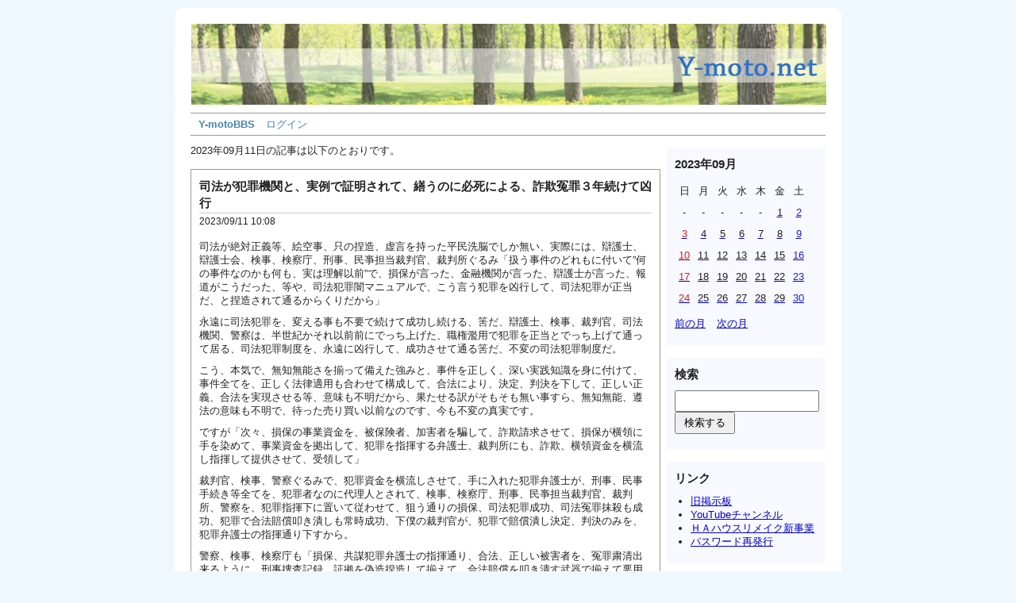

--- FILE ---
content_type: text/html; charset=UTF-8
request_url: http://www.y-moto.net/cgi-bin/freo/index.php/entry?date=20230911
body_size: 8219
content:
<?xml version="1.0" encoding="utf-8"?>
<!DOCTYPE html PUBLIC "-//W3C//DTD XHTML 1.0 Strict//EN" "http://www.w3.org/TR/xhtml1/DTD/xhtml1-strict.dtd">
<html xmlns="http://www.w3.org/1999/xhtml" xml:lang="ja" lang="ja" dir="ltr">

<head>
	<meta http-equiv="Content-Type" content="text/html; charset=utf-8" />
	<meta http-equiv="Content-Style-Type" content="text/css" />
	<meta http-equiv="Content-Script-Type" content="text/javascript" />
	<title>Y-motoBBS</title>
	<link rel="alternate" href="http://www.y-moto.net/cgi-bin/freo/index.php/feed" type="application/rss+xml" title="RSS" />
	<link rel="stylesheet" href="http://www.y-moto.net/cgi-bin/freo/css/common.css" type="text/css" media="all" />
	<link rel="stylesheet" href="http://www.y-moto.net/cgi-bin/freo/css/default.css" type="text/css" media="all" />
	<link rel="stylesheet" href="http://www.y-moto.net/cgi-bin/freo/css/colorbox.css" type="text/css" media="all" />
	<script type="text/javascript" src="http://www.y-moto.net/cgi-bin/freo/js/jquery.js"></script>
	<script type="text/javascript" src="http://www.y-moto.net/cgi-bin/freo/js/jquery.colorbox.js"></script>
	<script type="text/javascript" src="http://www.y-moto.net/cgi-bin/freo/js/common.js"></script>
	<script type="text/javascript" src="http://www.y-moto.net/cgi-bin/freo/js/default.js"></script>
</head>

<body>
<div id="container">
	<div id="header">
	<a href="http://www.y-moto.net/"><img src="http://www.y-moto.net/cgi-bin/freo/images/top.png"></a>
	<!--
		<h1><a href="http://www.y-moto.net/cgi-bin/freo/index.php">Y-motoBBS</a></h1>
		-->
		<p></p>
	</div>
	<div id="menu">
		<h2>メニュー</h2>
		<ul>
			<li><a href="http://www.y-moto.net/cgi-bin/freo/index.php"><b>Y-motoBBS</b></a></li>
			<li><a href="http://www.y-moto.net/cgi-bin/freo/index.php/login" target="_blank">ログイン</a></li>
		</ul>
	</div>	<div id="content">
		<div id="entry">
			<h2>エントリー</h2>
<p>2023&#x5E74;09&#x6708;11&#x65E5;の記事は以下のとおりです。</p>			<div class="entry">
				<h3><a href="http://www.y-moto.net/cgi-bin/freo/index.php/view/22349">司法が犯罪機関と、実例で証明されて、繕うのに必死による、詐欺冤罪３年続けて凶行</a></h3>
				<ul class="information">
					<li>2023/09/11 10:08</li>
				</ul>
				<div class="content">
						<p>司法が絶対正義等、絵空事、只の捏造、虚言を持った平民洗脳でしか無い、実際には、辯護士、辯護士会、検事、検察庁、刑事、民亊担当裁判官、裁判所ぐるみ「扱う事件のどれもに付いて”何の事件なのかも何も、実は理解以前”で、損保が言った、金融機関が言った、辯護士が言った、報道がこうだった、等や、司法犯罪闇マニュアルで、こう言う犯罪を凶行して、司法犯罪が正当だ、と捏造されて通るからくりだから」</p>
<p>永遠に司法犯罪を、変える事も不要で続けて成功し続ける、筈だ、辯護士、検事、裁判官、司法機関、警察は、半世紀かそれ以前前にでっち上げた、職権濫用で犯罪を正当とでっち上げて通って居る、司法犯罪制度を、永遠に凶行して、成功させて通る筈だ、不変の司法犯罪制度だ。</p>
<p>こう、本気で、無知無能さを揃って備えた強みと、事件を正しく、深い実践知識を身に付けて、事件全てを、正しく法律適用も合わせて構成して、合法により、決定、判決を下して、正しい正義、合法を実現させる等、意味も不明だから、果たせる訳がそもそも無い事すら、無知無能、遵法の意味も不明で、待った売り買い以前なのです、今も不変の真実です。</p>
<p>ですが「次々、損保の事業資金を、被保険者、加害者を騙して、詐欺請求させて、損保が横領に手を染めて、事業資金を拠出して、犯罪を指揮する弁護士、裁判所にも、詐欺、横領資金を横流し指揮して提供させて、受領して」</p>
<p>裁判官、検事、警察ぐるみで、犯罪資金を横流しさせて、手に入れた犯罪弁護士が、刑事、民事手続き等全てを、犯罪者なのに代理人とされて、検事、検察庁、刑事、民亊担当裁判官、裁判所、警察を、犯罪指揮下に置いて従わせて、狙う通りの損保、司法犯罪成功、司法冤罪抹殺も成功、犯罪で合法賠償叩き潰しも常時成功、下僕の裁判官が、犯罪で賠償潰し決定、判決のみを、犯罪弁護士の指揮通り下すから。</p>
<p>警察、検事、検察庁も「損保、共謀犯罪弁護士の指揮通り、合法、正しい被害者を、冤罪粛清出来るように、刑事捜査記録、証拠を偽造捏造して揃えて、合法賠償を叩き潰す武器で揃えて悪用に走って居て、同じ偽造の刑事捜査記録、偽造証拠、犯罪者の犯罪を闇に葬り、被害者側を冤罪に落とす偽証もさせて有る、山本×Ⅹが現在、この犯罪者行為責任を、司法テロ集団が闇に葬って、私を冤罪に落とす偽証を吐いて、の公式代表犯ですし」</p>
<p>そもそも、損保の事業資金を、詐欺、横領で抜かせて、辯護士、裁判所等にも、犯罪を重ねて提供させて、刑事、民事司法手続きも犯罪で構成して通して居る、ここまでの損保、司法犯罪も公表されて、国税、国の上が、犯罪だから禁じる、としても居る上で、損保、司法が強制続行、刑事、民事司法手続きを犯罪で構成！公表されている訳だから。</p>
<p>法曹資格者、司法機関が謳う「合憲、合法による司法公務手続き、決定、判決等、大嘘で只の職権乱用司法テロでしか無い訳です、こんな司法職権濫用テロに、合憲、合法が有る訳が有りません」</p>
<p>この事実立証も果たされて、辯護士、辯護士会、検事、検察庁上層部、刑事、民亊担当裁判官、裁判所上層部、法務省、国交省、厚労省等、警察庁、都道府県警、報道カルト等は「言い繕う事も不可能に陥り切り、責任逃れと、責任転嫁司法テロで、に必至と言う、今までは、この手で司法犯罪責任抹殺出来て来た現実に縋って、必死に責任逃れ、責任転嫁をと司法テロを重ねて居る」</p>
				</div>
				<ul class="link">
					<li><a href="http://www.y-moto.net/cgi-bin/freo/index.php/view/22349" title="No.22349の固定URL">この記事のURL</a></li>
					<li><a href="http://www.y-moto.net/cgi-bin/freo/index.php/view/22349#comment" title="No.22349のコメント">コメント(0)</a></li>
				</ul>
			</div>
			<div class="entry">
				<h3><a href="http://www.y-moto.net/cgi-bin/freo/index.php/view/22348">損保の事業を、司法が犯罪で構成して、辯護士、裁判所にも、損保資金詐取、横領で差し出させても居て、司法犯罪手続き常態化まで</a></h3>
				<ul class="information">
					<li>2023/09/11 08:50</li>
				</ul>
				<div class="content">
						<p>全知全能の法曹資格者、司法機関だの、冗談以下の虚言だと言う事実、実例証拠は「検察庁に有る、司法、損保犯罪、賠償を犯罪で叩き潰して通して来た実例証拠、賠償詐欺冤罪捏造を、不当に、でっち上げで成功させて来て居る実例証拠と」</p>
<p>裁判所の刑事、民事訴訟手続き証拠、調停、審判記録証拠で「山のように、司法が犯罪に手を染めて、合法破壊決定、判決を凶行して、犯罪を成功させて来て居る事が、幾らでも立証されますし」</p>
<p>ある時からいきなり「それまでの司法犯罪、警察犯罪事実証拠の山、を無い事とでっち上げて”司法犯罪の踏襲実例、犯罪事実証拠を、いきなり犯罪だ！”と真逆に扱い出した事も、幾らでも刑事、民事手続き証拠でも立証出来ます」</p>
<p>全く同じ犯罪を、司法が適法犯罪だと、判例ででっち上げたから、犯罪、犯罪者が正しい事となったんだ！を強制的に重ね捲り、司法職権濫用テロで成功させて来たのに「国際的に、もう司法犯罪を成功させられなくなり切って、国の上から”こう言う合法扱い、合法決定、合法判決に切り替えろ”と、無能な現人神故、決定、判決まで、詳しく指示を出して、従わせて」</p>
<p>今日からは、司法犯罪を禁じられて、犯罪と扱う事に変わった！昨日までの同じ司法犯罪も、今日から成功させる事を禁じられた、昨日までの司法犯罪行為、司法犯罪実行犯、犯罪正当とでっち上げた警察、検事検察庁、裁判官裁判所、実行犯、実行辯護士、共謀弁護士の犯罪を握り潰して、今日から犯罪を処断する正義の司法、警察ごっこに切り替える。</p>
<p>これを公然と、司法が常に正義だごっこで繰り広げて居ますが、何処かまでは、司法、警察が、犯罪者、犯罪弁護士の下僕となり、犯罪を制度化した、犯罪は適法だ、犯罪だが合法を破壊して、正当な犯罪だと、検事検察庁上層部、刑事、民亊担当裁判官、裁判所上層部、警察庁、都道府県警上層部等で、合法の意味も知らずに切り替えて、過去の犯罪者責任を闇に消して逃げる。</p>
<p>と走って居るが、刑事、民事事件記録、裁判証拠で、この司法犯罪成立、今日から犯罪扱いに代えて責任逃れ実例証拠が、山のように、公式実例証拠で揃って居るんだから。</p>
				</div>
				<ul class="link">
					<li><a href="http://www.y-moto.net/cgi-bin/freo/index.php/view/22348" title="No.22348の固定URL">この記事のURL</a></li>
					<li><a href="http://www.y-moto.net/cgi-bin/freo/index.php/view/22348#comment" title="No.22348のコメント">コメント(0)</a></li>
				</ul>
			</div>
			<div class="entry">
				<h3><a href="http://www.y-moto.net/cgi-bin/freo/index.php/view/22347">司法犯罪公式証拠は山のように、損保の事業資金をさぢゅ、横領させて、辯護士、裁判所に横流しを指揮、犯罪司法手続きも</a></h3>
				<ul class="information">
					<li>2023/09/11 08:23</li>
				</ul>
				<div class="content">
						<p>司法犯罪は、凄まじい件数の刑事、民事手続き証拠も、裁判所、検察庁公文書でも揃って居ます、確固たる、司法の犯罪実例証拠が、物凄い件数、凄まじい不当被害者、被害規模、加害犯罪者、共謀犯罪で利を得た、実行犯でも有る弁護士犯罪事実証拠と、犯罪との実例、証拠、犯罪事実立証、犯罪者特定証拠と、確固たる犯罪、犯罪行為者、犯罪共謀、実行辯護士の犯罪と、犯罪成果とも、適法だ！との決定、判決も、司法犯罪証拠で山のように揃って居ます。</p>
<p>この司法極悪犯罪の手口は、国際的犯罪だから、国際社会から、司法ぐるみの国家犯罪を禁じろ！圧力に耐えられなくなり切って「何処かの時点で、国の上が、裁判所上層部等に”もう司法犯罪は出来ないから、こう言う合法化に変えろ！”と、出来損ないの、無能な餓鬼に命じて、それまでの司法犯罪行為、不当被害、加害責任を闇に葬って、今日から正義の司法、警察ごっこに切り替えろ、命令を発して、従わせており」</p>
<p>いきなり「今日から司法犯罪は、只の犯罪と扱いが激変したぞ！同じ弁護士、検事、裁判官、警察が、昨日までは合法破壊で、司法がでっち上げた犯罪の制度化が正しいと、強引にでっち上げで決めて成功させたが、今日から真逆の、法律通りの犯罪と、強引に扱いを切り替えたぞ！」</p>
<p>これを平然と、職業犯罪者そのものの所業、言動の法曹資格者、司法機関、警察、報道カルトが共謀犯罪者同士で、国中で行って、先日までは、司法犯罪だ、適法な犯罪だ、犯罪だと証明して、合法実現を求める被害者側を、冤罪で粛清にも走った！司法職権濫用テロを武器とさせて、も闇に消して。</p>
<p>いきなり「合法に反した（司法犯罪と同じ犯罪）犯罪で有り、刑法、刑事罰を科す！犯罪を認めないごっこに切り替えて居ます、当然ですが”全く同じ犯罪を、先日までは、必要な犯罪を凶行して、正しい司法犯罪だ、犯罪制度だ！”と、強引に、職権乱用司法テロででっち上げて、押し通して来た職業犯罪集団なのだから」</p>
<p>今日から同じ犯罪で、司法の犯罪者責任を闇に消して、司法、警察が、法律によって犯罪と認定して、犯罪者を処断だ！と真逆に切り替えた”公務ごっこ”に走ったって、何が犯罪なのかも何も、理解等全く出来ない集団な訳だ。</p>
<p>平成２８年１２月１９日、相続遺産分割除外説は、民法第８９６，８９７条、１０３１条違反だった、相続遺留分が有る者は、遺言状がどうであろうとも、減殺遺留分が法で保証されて居た、被相続人死去時に、法の規定通り遺産全て凍結して、相続人全員の包括相続遺産で扱う事と、今日限り、強制力行使で決定した、今後もう、相続遺産分割除外説は採用禁止、遺産窃盗も禁じると、最高裁大法廷最終決定。</p>
<p>最高裁判事の付帯意見”じゃあ今後、葬儀費用を遺産から詐取出来なくなるだろう”どうするんだ！泥棒は元々禁じられて居る事すら全く理解不可能、この後令和元年１１月まで、遺産、遺産預金、他者の資産、預金泥棒強制続行の通り。</p>
				</div>
				<ul class="link">
					<li><a href="http://www.y-moto.net/cgi-bin/freo/index.php/view/22347" title="No.22347の固定URL">この記事のURL</a></li>
					<li><a href="http://www.y-moto.net/cgi-bin/freo/index.php/view/22347#comment" title="No.22347のコメント">コメント(0)</a></li>
				</ul>
			</div>
			<div class="entry">
				<h3><a href="http://www.y-moto.net/cgi-bin/freo/index.php/view/22346">司法犯罪制度は、刑事記録、民事記録で確固たる、犯罪との証拠が揃って居る事も、故意に隠蔽して、司法は常に絶対正義、も捏造、何処かまで司法が犯罪の頭、を隠蔽で</a></h3>
				<ul class="information">
					<li>2023/09/11 07:59</li>
				</ul>
				<div class="content">
						<p>司法犯罪が、国際的犯罪で有る事により、何処かで国際的圧力を躱せなくなって、国の上が、司法に「もう司法犯罪の、この手口は使えない、犯罪に与して、正当とでっち上げて、成功させるのは無理になった、合法に切り替える事」</p>
<p>と、国の闇で、法曹資格者、司法機関に命令が下されてしまって、どうしようもなく成り切ると「何が悪で犯罪なのか、ここからまるで理解以前、辯護士、検事、検察庁上層部、刑事、民亊担当裁判官、裁判所上層部、警察、上層部だから”そこまで手を汚し捲って、成功させて来た、犯罪を武器で行使して、合法を叩き潰して、何処にも合憲、合法無し”で、司法テロで成功させて来ただけの、極悪司法犯罪を、もう成功させる事が出来なくなり」</p>
<p>ですが、自分の頭で「合法化に切り替える事等不可能が実態故”国の上から、今までの司法犯罪を闇に消して、こう言う合法決定、判決に変えろ！”と、国の上が裁判所上層部に命じて、裁判官に、合法決定、判決雛形を教え込む、どうせ裁判官は、自分で何も判断等不可能だから、ダミーでしょうけれどね”」</p>
<p>こう言うからくりが発動されて、検事、検察庁上層部、辯護士、辯護士会、警察が、合法化へ強制変更決定、に従い、ですが「それ以前に手を汚し捲って来た、司法犯罪の数々の、権力悪用犯罪加害責任を闇に消して、不法な被害を加えた多数の被害者を、被害毎闇に葬る司法、警察犯罪に走って」</p>
<p>どこかの時点で「司法犯罪凶行は無い事にして”司法犯罪制度を手掛けた事を、犯罪行為者、犯罪だ、処断だ！”と、法曹資格者、司法機関、警察、報道カルト等が共謀して、悪を許す事は出来ないごっこ、に走ります」</p>
<p>他者の財産、預金泥棒、詐取犯罪に、遺産泥棒、遺産預金泥棒司法犯罪凶行にしても「令和元年１１月まで、平成２８年１２月１９日、最高裁大法廷が最終決定で、以後強制禁止決定した”遺産、遺産預金泥棒、死人の身分を偽る等犯罪で、遺産を強奪、詐取に成功すれば、警察、辯護士、検事検察庁、刑事、民亊担当裁判官、裁判所上層部、報道カルトが共謀犯罪者”で、盗めた他者の財産、遺産は泥棒と共謀、実行犯罪弁護士が所有権を得たんだ！こう決定、判決を下して、財産、遺産で盗めた分を、証拠隠滅、捏造を刑事、民事手続きで凶行して消して、正しい司法犯罪、詐欺、窃盗、横領とした！と、強引に正当化を、以後も強制的に、警察、司法犯罪で強制継続した”通りです」</p>
<p>ですが、令和元年１２月から、この司法犯罪も強制禁止とされて、令和２年１月１日から「全く同じこの犯罪を、特殊詐欺だ、後見財産横領、相続遺産詐取、横領で犯罪だと、同じ警察、司法で、先日までの居直り強盗実行犯事実等を隠して、犯罪を処断する正義の国家組織ごっこ、に切り替えている通りです」</p>
				</div>
				<ul class="link">
					<li><a href="http://www.y-moto.net/cgi-bin/freo/index.php/view/22346" title="No.22346の固定URL">この記事のURL</a></li>
					<li><a href="http://www.y-moto.net/cgi-bin/freo/index.php/view/22346#comment" title="No.22346のコメント">コメント(0)</a></li>
				</ul>
			</div>
			<div class="entry">
				<h3><a href="http://www.y-moto.net/cgi-bin/freo/index.php/view/22345">ジャニーズ問題と司法犯罪の、決定的な違いは、公式証拠の有無</a></h3>
				<ul class="information">
					<li>2023/09/11 07:41</li>
				</ul>
				<div class="content">
						<p>ジャニーズの問題は、あくまでも確固たる証拠等が無い上で「ジャニー氏が、数百人者少年らに、性被害を加えた、であろう、別に映像も音声も無いけれど、裁判官等も、正しい証拠無しの上で、ジャニー氏による、少年らへの性的加害が有った、と、正しい根拠無しの上で、決定しただけ、これが今の所までの、事実と言う事ですよね」</p>
<p>一方、凄まじい種類、件数に上って居て、今も繰り返され続けている、司法極悪犯罪制度、司法犯罪制度の不当被害者数、不法な財産権蹂躙被害規模、司法冤罪被害者数に付いては「多くの司法犯罪制度に関する、刑事事件、民事事件捜査記録、裁判記録で、司法犯罪証拠が揃って居るんです」</p>
<p>司法犯罪制度は、もうどうしようも無いまで、司法犯罪制度が只の極悪犯罪でしか無くて、犯罪を正当と偽る為に、事件構成、捜査、調査もでっち上げで構成して有り、あらかじめ闇ででっち上げて有る、司法捏造犯罪制度が正しい、とした、合法破壊決定、判決を踏襲しただけの、出鱈目な答えだけを、どれだけ司法犯罪制度が、只のテロ、犯罪だ、との事実証拠を出されても、全て無視、却下して。</p>
<p>司法犯罪制度が唯一正しいんだと、辯護士、辯護士会、検事、検察庁、刑事、民亊担当裁判官、裁判所、警察も加わり、犯罪正当との決定、判決のみ下す、闇の司法談合も常時行われて、司法犯罪制度が正しいんだ、決定、判決のみ下して、押し通して居るが。</p>
<p>司法犯罪制度を、強引に、権力指揮犯罪で正当と決定、判決を下して、このでっち上げた答えが正しいんだと、事実証拠、証人、証言、合法規定破壊！で司法犯罪決定、判決を下そうとも、国のもっと上が、日本の司法他、国家権力犯罪を糾弾して、認めないと決めて、日本国の上に通告されて、司法犯罪を続行できない、鎖国するしか無くなるまで、司法犯罪が追い込まれてしまうと。</p>
<p>どこかの時点で「それまで凶行三昧を認めて来た、司法犯罪を国の上が禁じて”いきなり、司法、警察が、先日まで司法がでっち上げた、犯罪制度が正しいんだ！と、刑事、民事手続き共、必要な犯罪を凶行して、正しい合法事実を叩き潰す事も常とさせて、司法犯罪正当、を強制適用させて来た”事実毎闇に葬り、これは犯罪で有る、処断だ！と、同じ犯罪国家権力が、真逆に走る訳です」</p>
<p>でも、ジャニーズ問題と司法犯罪が決定的に違うのは「司法犯罪を、何処かの時点で、それまでの司法犯罪責任を闇に消して、同じ司法、警察が、同じ行為を犯罪だ、と切り替えた刑事、民事事件公式証拠が、山のように揃って居ると言う事が、決定的な違いですから、基本的人権、財産権蹂躙司法テロの、決定的証拠が、公の司法手続きで揃って居るんです」</p>
				</div>
				<ul class="link">
					<li><a href="http://www.y-moto.net/cgi-bin/freo/index.php/view/22345" title="No.22345の固定URL">この記事のURL</a></li>
					<li><a href="http://www.y-moto.net/cgi-bin/freo/index.php/view/22345#comment" title="No.22345のコメント">コメント(0)</a></li>
				</ul>
			</div>
		</div>
		<div id="page">
			<h2>ページ移動</h2>
			<ul class="order">
				<li>前のページ</li>
				<li>次のページ</li>
			</ul>
			<ul class="direct">
				<li>ページ</li>
				<li>1</li>
			</ul>
		</div>
	</div>
	<div id="utility">
		<h2>ユーティリティ</h2>
		<div class="utility">
			<h3>2023年09月</h3>
			<div class="content">
				<table summary="カレンダー" class="calender">
					<tr>
						<th>日</th>
						<th>月</th>
						<th>火</th>
						<th>水</th>
						<th>木</th>
						<th>金</th>
						<th>土</th>
					</tr>
					<tr>
						<td>-</td>
						<td>-</td>
						<td>-</td>
						<td>-</td>
						<td>-</td>
						<td><a href="http://www.y-moto.net/cgi-bin/freo/index.php/entry?date=20230901"><span class="day">1</span></a></td>
						<td><a href="http://www.y-moto.net/cgi-bin/freo/index.php/entry?date=20230902"><span class="satday">2</span></a></td>
					</tr>
					<tr>
						<td><a href="http://www.y-moto.net/cgi-bin/freo/index.php/entry?date=20230903"><span class="sunday">3</span></a></td>
						<td><a href="http://www.y-moto.net/cgi-bin/freo/index.php/entry?date=20230904"><span class="day">4</span></a></td>
						<td><a href="http://www.y-moto.net/cgi-bin/freo/index.php/entry?date=20230905"><span class="day">5</span></a></td>
						<td><a href="http://www.y-moto.net/cgi-bin/freo/index.php/entry?date=20230906"><span class="day">6</span></a></td>
						<td><a href="http://www.y-moto.net/cgi-bin/freo/index.php/entry?date=20230907"><span class="day">7</span></a></td>
						<td><a href="http://www.y-moto.net/cgi-bin/freo/index.php/entry?date=20230908"><span class="day">8</span></a></td>
						<td><a href="http://www.y-moto.net/cgi-bin/freo/index.php/entry?date=20230909"><span class="satday">9</span></a></td>
					</tr>
					<tr>
						<td><a href="http://www.y-moto.net/cgi-bin/freo/index.php/entry?date=20230910"><span class="sunday">10</span></a></td>
						<td><a href="http://www.y-moto.net/cgi-bin/freo/index.php/entry?date=20230911"><span class="day">11</span></a></td>
						<td><a href="http://www.y-moto.net/cgi-bin/freo/index.php/entry?date=20230912"><span class="day">12</span></a></td>
						<td><a href="http://www.y-moto.net/cgi-bin/freo/index.php/entry?date=20230913"><span class="day">13</span></a></td>
						<td><a href="http://www.y-moto.net/cgi-bin/freo/index.php/entry?date=20230914"><span class="day">14</span></a></td>
						<td><a href="http://www.y-moto.net/cgi-bin/freo/index.php/entry?date=20230915"><span class="day">15</span></a></td>
						<td><a href="http://www.y-moto.net/cgi-bin/freo/index.php/entry?date=20230916"><span class="satday">16</span></a></td>
					</tr>
					<tr>
						<td><a href="http://www.y-moto.net/cgi-bin/freo/index.php/entry?date=20230917"><span class="sunday">17</span></a></td>
						<td><a href="http://www.y-moto.net/cgi-bin/freo/index.php/entry?date=20230918"><span class="day">18</span></a></td>
						<td><a href="http://www.y-moto.net/cgi-bin/freo/index.php/entry?date=20230919"><span class="day">19</span></a></td>
						<td><a href="http://www.y-moto.net/cgi-bin/freo/index.php/entry?date=20230920"><span class="day">20</span></a></td>
						<td><a href="http://www.y-moto.net/cgi-bin/freo/index.php/entry?date=20230921"><span class="day">21</span></a></td>
						<td><a href="http://www.y-moto.net/cgi-bin/freo/index.php/entry?date=20230922"><span class="day">22</span></a></td>
						<td><a href="http://www.y-moto.net/cgi-bin/freo/index.php/entry?date=20230923"><span class="satday">23</span></a></td>
					</tr>
					<tr>
						<td><a href="http://www.y-moto.net/cgi-bin/freo/index.php/entry?date=20230924"><span class="sunday">24</span></a></td>
						<td><a href="http://www.y-moto.net/cgi-bin/freo/index.php/entry?date=20230925"><span class="day">25</span></a></td>
						<td><a href="http://www.y-moto.net/cgi-bin/freo/index.php/entry?date=20230926"><span class="day">26</span></a></td>
						<td><a href="http://www.y-moto.net/cgi-bin/freo/index.php/entry?date=20230927"><span class="day">27</span></a></td>
						<td><a href="http://www.y-moto.net/cgi-bin/freo/index.php/entry?date=20230928"><span class="day">28</span></a></td>
						<td><a href="http://www.y-moto.net/cgi-bin/freo/index.php/entry?date=20230929"><span class="day">29</span></a></td>
						<td><a href="http://www.y-moto.net/cgi-bin/freo/index.php/entry?date=20230930"><span class="satday">30</span></a></td>
					</tr>
				</table>
				<ul class="calender">
					<li><a href="http://www.y-moto.net/cgi-bin/freo/index.php/entry?date=202308">前の月</a></li>
					<li><a href="http://www.y-moto.net/cgi-bin/freo/index.php/entry?date=202310">次の月</a></li>
				</ul>
			</div>
		</div>
		<!--
		<div class="utility">
			<h3>カテゴリー</h3>
			<div class="content">
<ul>
	<li>カテゴリーが登録されていません。</li>
</ul>
			</div>
		</div>
		-->
		<div class="utility">
			<h3>検索</h3>
			<div class="content">
				<form action="http://www.y-moto.net/cgi-bin/freo/index.php/entry" method="get">
					<fieldset>
						<legend>エントリー検索フォーム</legend>
						<dl>
							<dt>キーワード</dt>
								<dd><input type="text" name="word" size="50" value="" /></dd>
						</dl>
						<p><input type="submit" value="検索する" /></p>
					</fieldset>
				</form>
			</div>
		</div>
		<!--
		<div class="utility">
			<h3>ページ</h3>
			<div class="content">
				<ul>
					<li>ページが登録されていません。</li>
				</ul>
			</div>
		</div>
		-->
		<div class="utility">
			<h3>リンク</h3>
			<div class="content">
				<ul>
					<li><a href="http://www.y-moto.net/cgi-bin/yybbs550/yybbs.cgi">旧掲示板</a></li>
                    <li><a href="https://www.youtube.com/channel/UCKUpw0GVjo2SRqvPaE5QjGQ" target="_blank">YouTubeチャンネル</a></li>
					<li><a href="http://hahouseremake.blog.fc2.com/" target="_blank">ＨＡハウスリメイク新事業</a></li>
					<li><a href="http://www.y-moto.net/cgi-bin/freo/index.php/reissue">パスワード再発行</a></li>
				</ul>
			</div>
		</div>
		<!--
		<div class="utility">
			<h3>ユーザー</h3>
			<div class="content">
				<ul>
					<li><a href="http://www.y-moto.net/cgi-bin/freo/index.php/profile/ishikawa">石川</a></li>
					<li><a href="http://www.y-moto.net/cgi-bin/freo/index.php/profile/ryoko">ryoko</a></li>
					<li><a href="http://www.y-moto.net/cgi-bin/freo/index.php/profile/yamamoto">山本</a></li>
				</ul>
			</div>
		</div>
		-->
		<div class="utility">
			<h3>アクセス数</h3>
			<div class="content">
				<dl>
  <dt>トータル</dt>
    <dd>ページビュー:8810818<br>ユニークアクセス:7952413</dd>
  <dt>今日</dt>
    <dd>ページビュー:1159<br>ユニークアクセス:1156<dd>
  <dt>昨日</dt>
    <dd>ページビュー:1834<br>ユニークアクセス:1828</dd>
</dl>
			</div>
		</div>
		<div class="utility">
			<h3>Feed</h3>
			<div class="content">
				<ul>
					<li><a href="http://www.y-moto.net/cgi-bin/freo/index.php/feed" target="_blank">RSS1.0</a></li>
					<li><a href="http://www.y-moto.net/cgi-bin/freo/index.php/feed/rss2" target="_blank">RSS2.0</a></li>
				</ul>
			</div>
		</div>
	</div>	<div id="footer">
	</div>
</div>
</body>

</html>